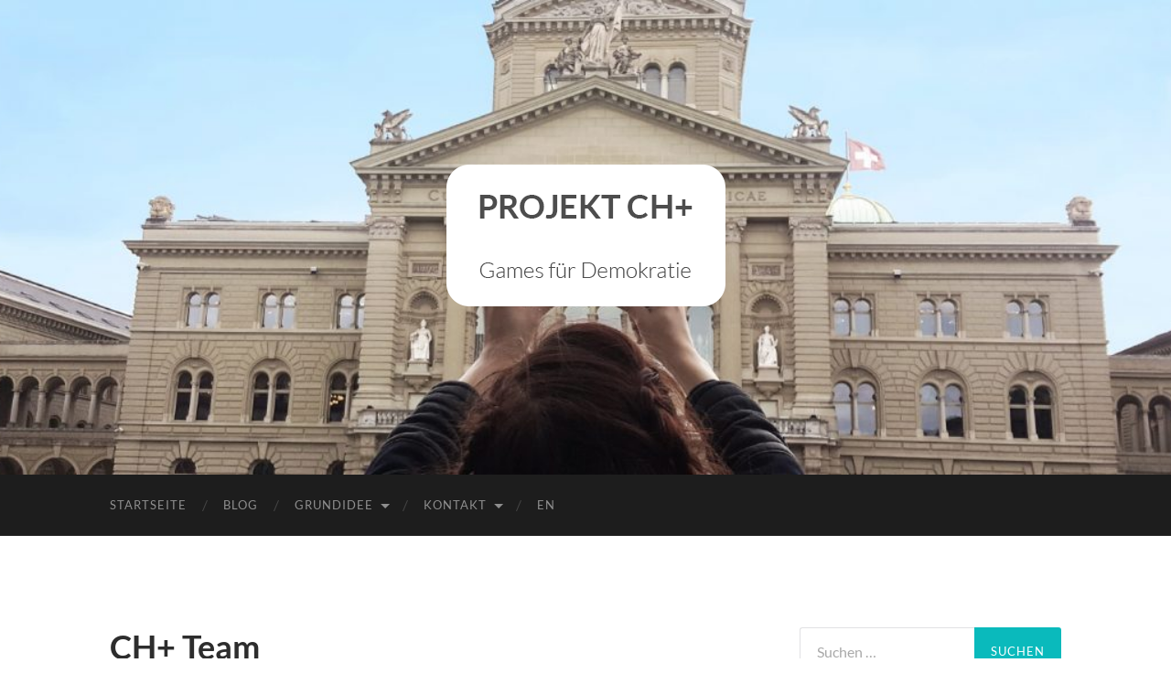

--- FILE ---
content_type: text/html; charset=UTF-8
request_url: https://blog.zhdk.ch/chplus/2020/07/15/ch-team/
body_size: 10637
content:
<!DOCTYPE html>

<html lang="de">

	<head>

		<meta http-equiv="content-type" content="text/html" charset="UTF-8" />
		<meta name="viewport" content="width=device-width, initial-scale=1.0" >

		<link rel="profile" href="http://gmpg.org/xfn/11">

		<title>CH+ Team &#8211; Projekt CH+</title>
<meta name='robots' content='max-image-preview:large' />
	<style>img:is([sizes="auto" i], [sizes^="auto," i]) { contain-intrinsic-size: 3000px 1500px }</style>
	<link rel='dns-prefetch' href='//static.addtoany.com' />
<link rel="alternate" type="application/rss+xml" title="Projekt CH+ &raquo; Feed" href="https://blog.zhdk.ch/chplus/feed/" />
<link rel="alternate" type="application/rss+xml" title="Projekt CH+ &raquo; Kommentar-Feed" href="https://blog.zhdk.ch/chplus/comments/feed/" />
<link rel="alternate" type="application/rss+xml" title="Projekt CH+ &raquo; CH+ Team-Kommentar-Feed" href="https://blog.zhdk.ch/chplus/2020/07/15/ch-team/feed/" />
<script type="text/javascript">
/* <![CDATA[ */
window._wpemojiSettings = {"baseUrl":"https:\/\/s.w.org\/images\/core\/emoji\/16.0.1\/72x72\/","ext":".png","svgUrl":"https:\/\/s.w.org\/images\/core\/emoji\/16.0.1\/svg\/","svgExt":".svg","source":{"concatemoji":"https:\/\/blog.zhdk.ch\/chplus\/wp-includes\/js\/wp-emoji-release.min.js?ver=6.8.3"}};
/*! This file is auto-generated */
!function(s,n){var o,i,e;function c(e){try{var t={supportTests:e,timestamp:(new Date).valueOf()};sessionStorage.setItem(o,JSON.stringify(t))}catch(e){}}function p(e,t,n){e.clearRect(0,0,e.canvas.width,e.canvas.height),e.fillText(t,0,0);var t=new Uint32Array(e.getImageData(0,0,e.canvas.width,e.canvas.height).data),a=(e.clearRect(0,0,e.canvas.width,e.canvas.height),e.fillText(n,0,0),new Uint32Array(e.getImageData(0,0,e.canvas.width,e.canvas.height).data));return t.every(function(e,t){return e===a[t]})}function u(e,t){e.clearRect(0,0,e.canvas.width,e.canvas.height),e.fillText(t,0,0);for(var n=e.getImageData(16,16,1,1),a=0;a<n.data.length;a++)if(0!==n.data[a])return!1;return!0}function f(e,t,n,a){switch(t){case"flag":return n(e,"\ud83c\udff3\ufe0f\u200d\u26a7\ufe0f","\ud83c\udff3\ufe0f\u200b\u26a7\ufe0f")?!1:!n(e,"\ud83c\udde8\ud83c\uddf6","\ud83c\udde8\u200b\ud83c\uddf6")&&!n(e,"\ud83c\udff4\udb40\udc67\udb40\udc62\udb40\udc65\udb40\udc6e\udb40\udc67\udb40\udc7f","\ud83c\udff4\u200b\udb40\udc67\u200b\udb40\udc62\u200b\udb40\udc65\u200b\udb40\udc6e\u200b\udb40\udc67\u200b\udb40\udc7f");case"emoji":return!a(e,"\ud83e\udedf")}return!1}function g(e,t,n,a){var r="undefined"!=typeof WorkerGlobalScope&&self instanceof WorkerGlobalScope?new OffscreenCanvas(300,150):s.createElement("canvas"),o=r.getContext("2d",{willReadFrequently:!0}),i=(o.textBaseline="top",o.font="600 32px Arial",{});return e.forEach(function(e){i[e]=t(o,e,n,a)}),i}function t(e){var t=s.createElement("script");t.src=e,t.defer=!0,s.head.appendChild(t)}"undefined"!=typeof Promise&&(o="wpEmojiSettingsSupports",i=["flag","emoji"],n.supports={everything:!0,everythingExceptFlag:!0},e=new Promise(function(e){s.addEventListener("DOMContentLoaded",e,{once:!0})}),new Promise(function(t){var n=function(){try{var e=JSON.parse(sessionStorage.getItem(o));if("object"==typeof e&&"number"==typeof e.timestamp&&(new Date).valueOf()<e.timestamp+604800&&"object"==typeof e.supportTests)return e.supportTests}catch(e){}return null}();if(!n){if("undefined"!=typeof Worker&&"undefined"!=typeof OffscreenCanvas&&"undefined"!=typeof URL&&URL.createObjectURL&&"undefined"!=typeof Blob)try{var e="postMessage("+g.toString()+"("+[JSON.stringify(i),f.toString(),p.toString(),u.toString()].join(",")+"));",a=new Blob([e],{type:"text/javascript"}),r=new Worker(URL.createObjectURL(a),{name:"wpTestEmojiSupports"});return void(r.onmessage=function(e){c(n=e.data),r.terminate(),t(n)})}catch(e){}c(n=g(i,f,p,u))}t(n)}).then(function(e){for(var t in e)n.supports[t]=e[t],n.supports.everything=n.supports.everything&&n.supports[t],"flag"!==t&&(n.supports.everythingExceptFlag=n.supports.everythingExceptFlag&&n.supports[t]);n.supports.everythingExceptFlag=n.supports.everythingExceptFlag&&!n.supports.flag,n.DOMReady=!1,n.readyCallback=function(){n.DOMReady=!0}}).then(function(){return e}).then(function(){var e;n.supports.everything||(n.readyCallback(),(e=n.source||{}).concatemoji?t(e.concatemoji):e.wpemoji&&e.twemoji&&(t(e.twemoji),t(e.wpemoji)))}))}((window,document),window._wpemojiSettings);
/* ]]> */
</script>
<style id='wp-emoji-styles-inline-css' type='text/css'>

	img.wp-smiley, img.emoji {
		display: inline !important;
		border: none !important;
		box-shadow: none !important;
		height: 1em !important;
		width: 1em !important;
		margin: 0 0.07em !important;
		vertical-align: -0.1em !important;
		background: none !important;
		padding: 0 !important;
	}
</style>
<link rel='stylesheet' id='wp-block-library-css' href='https://blog.zhdk.ch/chplus/wp-includes/css/dist/block-library/style.min.css?ver=6.8.3' type='text/css' media='all' />
<style id='classic-theme-styles-inline-css' type='text/css'>
/*! This file is auto-generated */
.wp-block-button__link{color:#fff;background-color:#32373c;border-radius:9999px;box-shadow:none;text-decoration:none;padding:calc(.667em + 2px) calc(1.333em + 2px);font-size:1.125em}.wp-block-file__button{background:#32373c;color:#fff;text-decoration:none}
</style>
<style id='collapsing-categories-style-inline-css' type='text/css'>


</style>
<style id='global-styles-inline-css' type='text/css'>
:root{--wp--preset--aspect-ratio--square: 1;--wp--preset--aspect-ratio--4-3: 4/3;--wp--preset--aspect-ratio--3-4: 3/4;--wp--preset--aspect-ratio--3-2: 3/2;--wp--preset--aspect-ratio--2-3: 2/3;--wp--preset--aspect-ratio--16-9: 16/9;--wp--preset--aspect-ratio--9-16: 9/16;--wp--preset--color--black: #000000;--wp--preset--color--cyan-bluish-gray: #abb8c3;--wp--preset--color--white: #fff;--wp--preset--color--pale-pink: #f78da7;--wp--preset--color--vivid-red: #cf2e2e;--wp--preset--color--luminous-vivid-orange: #ff6900;--wp--preset--color--luminous-vivid-amber: #fcb900;--wp--preset--color--light-green-cyan: #7bdcb5;--wp--preset--color--vivid-green-cyan: #00d084;--wp--preset--color--pale-cyan-blue: #8ed1fc;--wp--preset--color--vivid-cyan-blue: #0693e3;--wp--preset--color--vivid-purple: #9b51e0;--wp--preset--color--accent: #0ababc;--wp--preset--color--dark-gray: #444;--wp--preset--color--medium-gray: #666;--wp--preset--color--light-gray: #888;--wp--preset--gradient--vivid-cyan-blue-to-vivid-purple: linear-gradient(135deg,rgba(6,147,227,1) 0%,rgb(155,81,224) 100%);--wp--preset--gradient--light-green-cyan-to-vivid-green-cyan: linear-gradient(135deg,rgb(122,220,180) 0%,rgb(0,208,130) 100%);--wp--preset--gradient--luminous-vivid-amber-to-luminous-vivid-orange: linear-gradient(135deg,rgba(252,185,0,1) 0%,rgba(255,105,0,1) 100%);--wp--preset--gradient--luminous-vivid-orange-to-vivid-red: linear-gradient(135deg,rgba(255,105,0,1) 0%,rgb(207,46,46) 100%);--wp--preset--gradient--very-light-gray-to-cyan-bluish-gray: linear-gradient(135deg,rgb(238,238,238) 0%,rgb(169,184,195) 100%);--wp--preset--gradient--cool-to-warm-spectrum: linear-gradient(135deg,rgb(74,234,220) 0%,rgb(151,120,209) 20%,rgb(207,42,186) 40%,rgb(238,44,130) 60%,rgb(251,105,98) 80%,rgb(254,248,76) 100%);--wp--preset--gradient--blush-light-purple: linear-gradient(135deg,rgb(255,206,236) 0%,rgb(152,150,240) 100%);--wp--preset--gradient--blush-bordeaux: linear-gradient(135deg,rgb(254,205,165) 0%,rgb(254,45,45) 50%,rgb(107,0,62) 100%);--wp--preset--gradient--luminous-dusk: linear-gradient(135deg,rgb(255,203,112) 0%,rgb(199,81,192) 50%,rgb(65,88,208) 100%);--wp--preset--gradient--pale-ocean: linear-gradient(135deg,rgb(255,245,203) 0%,rgb(182,227,212) 50%,rgb(51,167,181) 100%);--wp--preset--gradient--electric-grass: linear-gradient(135deg,rgb(202,248,128) 0%,rgb(113,206,126) 100%);--wp--preset--gradient--midnight: linear-gradient(135deg,rgb(2,3,129) 0%,rgb(40,116,252) 100%);--wp--preset--font-size--small: 16px;--wp--preset--font-size--medium: 20px;--wp--preset--font-size--large: 24px;--wp--preset--font-size--x-large: 42px;--wp--preset--font-size--regular: 19px;--wp--preset--font-size--larger: 32px;--wp--preset--spacing--20: 0.44rem;--wp--preset--spacing--30: 0.67rem;--wp--preset--spacing--40: 1rem;--wp--preset--spacing--50: 1.5rem;--wp--preset--spacing--60: 2.25rem;--wp--preset--spacing--70: 3.38rem;--wp--preset--spacing--80: 5.06rem;--wp--preset--shadow--natural: 6px 6px 9px rgba(0, 0, 0, 0.2);--wp--preset--shadow--deep: 12px 12px 50px rgba(0, 0, 0, 0.4);--wp--preset--shadow--sharp: 6px 6px 0px rgba(0, 0, 0, 0.2);--wp--preset--shadow--outlined: 6px 6px 0px -3px rgba(255, 255, 255, 1), 6px 6px rgba(0, 0, 0, 1);--wp--preset--shadow--crisp: 6px 6px 0px rgba(0, 0, 0, 1);}:where(.is-layout-flex){gap: 0.5em;}:where(.is-layout-grid){gap: 0.5em;}body .is-layout-flex{display: flex;}.is-layout-flex{flex-wrap: wrap;align-items: center;}.is-layout-flex > :is(*, div){margin: 0;}body .is-layout-grid{display: grid;}.is-layout-grid > :is(*, div){margin: 0;}:where(.wp-block-columns.is-layout-flex){gap: 2em;}:where(.wp-block-columns.is-layout-grid){gap: 2em;}:where(.wp-block-post-template.is-layout-flex){gap: 1.25em;}:where(.wp-block-post-template.is-layout-grid){gap: 1.25em;}.has-black-color{color: var(--wp--preset--color--black) !important;}.has-cyan-bluish-gray-color{color: var(--wp--preset--color--cyan-bluish-gray) !important;}.has-white-color{color: var(--wp--preset--color--white) !important;}.has-pale-pink-color{color: var(--wp--preset--color--pale-pink) !important;}.has-vivid-red-color{color: var(--wp--preset--color--vivid-red) !important;}.has-luminous-vivid-orange-color{color: var(--wp--preset--color--luminous-vivid-orange) !important;}.has-luminous-vivid-amber-color{color: var(--wp--preset--color--luminous-vivid-amber) !important;}.has-light-green-cyan-color{color: var(--wp--preset--color--light-green-cyan) !important;}.has-vivid-green-cyan-color{color: var(--wp--preset--color--vivid-green-cyan) !important;}.has-pale-cyan-blue-color{color: var(--wp--preset--color--pale-cyan-blue) !important;}.has-vivid-cyan-blue-color{color: var(--wp--preset--color--vivid-cyan-blue) !important;}.has-vivid-purple-color{color: var(--wp--preset--color--vivid-purple) !important;}.has-black-background-color{background-color: var(--wp--preset--color--black) !important;}.has-cyan-bluish-gray-background-color{background-color: var(--wp--preset--color--cyan-bluish-gray) !important;}.has-white-background-color{background-color: var(--wp--preset--color--white) !important;}.has-pale-pink-background-color{background-color: var(--wp--preset--color--pale-pink) !important;}.has-vivid-red-background-color{background-color: var(--wp--preset--color--vivid-red) !important;}.has-luminous-vivid-orange-background-color{background-color: var(--wp--preset--color--luminous-vivid-orange) !important;}.has-luminous-vivid-amber-background-color{background-color: var(--wp--preset--color--luminous-vivid-amber) !important;}.has-light-green-cyan-background-color{background-color: var(--wp--preset--color--light-green-cyan) !important;}.has-vivid-green-cyan-background-color{background-color: var(--wp--preset--color--vivid-green-cyan) !important;}.has-pale-cyan-blue-background-color{background-color: var(--wp--preset--color--pale-cyan-blue) !important;}.has-vivid-cyan-blue-background-color{background-color: var(--wp--preset--color--vivid-cyan-blue) !important;}.has-vivid-purple-background-color{background-color: var(--wp--preset--color--vivid-purple) !important;}.has-black-border-color{border-color: var(--wp--preset--color--black) !important;}.has-cyan-bluish-gray-border-color{border-color: var(--wp--preset--color--cyan-bluish-gray) !important;}.has-white-border-color{border-color: var(--wp--preset--color--white) !important;}.has-pale-pink-border-color{border-color: var(--wp--preset--color--pale-pink) !important;}.has-vivid-red-border-color{border-color: var(--wp--preset--color--vivid-red) !important;}.has-luminous-vivid-orange-border-color{border-color: var(--wp--preset--color--luminous-vivid-orange) !important;}.has-luminous-vivid-amber-border-color{border-color: var(--wp--preset--color--luminous-vivid-amber) !important;}.has-light-green-cyan-border-color{border-color: var(--wp--preset--color--light-green-cyan) !important;}.has-vivid-green-cyan-border-color{border-color: var(--wp--preset--color--vivid-green-cyan) !important;}.has-pale-cyan-blue-border-color{border-color: var(--wp--preset--color--pale-cyan-blue) !important;}.has-vivid-cyan-blue-border-color{border-color: var(--wp--preset--color--vivid-cyan-blue) !important;}.has-vivid-purple-border-color{border-color: var(--wp--preset--color--vivid-purple) !important;}.has-vivid-cyan-blue-to-vivid-purple-gradient-background{background: var(--wp--preset--gradient--vivid-cyan-blue-to-vivid-purple) !important;}.has-light-green-cyan-to-vivid-green-cyan-gradient-background{background: var(--wp--preset--gradient--light-green-cyan-to-vivid-green-cyan) !important;}.has-luminous-vivid-amber-to-luminous-vivid-orange-gradient-background{background: var(--wp--preset--gradient--luminous-vivid-amber-to-luminous-vivid-orange) !important;}.has-luminous-vivid-orange-to-vivid-red-gradient-background{background: var(--wp--preset--gradient--luminous-vivid-orange-to-vivid-red) !important;}.has-very-light-gray-to-cyan-bluish-gray-gradient-background{background: var(--wp--preset--gradient--very-light-gray-to-cyan-bluish-gray) !important;}.has-cool-to-warm-spectrum-gradient-background{background: var(--wp--preset--gradient--cool-to-warm-spectrum) !important;}.has-blush-light-purple-gradient-background{background: var(--wp--preset--gradient--blush-light-purple) !important;}.has-blush-bordeaux-gradient-background{background: var(--wp--preset--gradient--blush-bordeaux) !important;}.has-luminous-dusk-gradient-background{background: var(--wp--preset--gradient--luminous-dusk) !important;}.has-pale-ocean-gradient-background{background: var(--wp--preset--gradient--pale-ocean) !important;}.has-electric-grass-gradient-background{background: var(--wp--preset--gradient--electric-grass) !important;}.has-midnight-gradient-background{background: var(--wp--preset--gradient--midnight) !important;}.has-small-font-size{font-size: var(--wp--preset--font-size--small) !important;}.has-medium-font-size{font-size: var(--wp--preset--font-size--medium) !important;}.has-large-font-size{font-size: var(--wp--preset--font-size--large) !important;}.has-x-large-font-size{font-size: var(--wp--preset--font-size--x-large) !important;}
:where(.wp-block-post-template.is-layout-flex){gap: 1.25em;}:where(.wp-block-post-template.is-layout-grid){gap: 1.25em;}
:where(.wp-block-columns.is-layout-flex){gap: 2em;}:where(.wp-block-columns.is-layout-grid){gap: 2em;}
:root :where(.wp-block-pullquote){font-size: 1.5em;line-height: 1.6;}
</style>
<link rel='stylesheet' id='addtoany-css' href='https://blog.zhdk.ch/chplus/wp-content/plugins/add-to-any/addtoany.min.css?ver=1.16' type='text/css' media='all' />
<link rel='stylesheet' id='hemingway_googleFonts-css' href='https://blog.zhdk.ch/chplus/wp-content/themes/hemingway/assets/css/fonts.css' type='text/css' media='all' />
<link rel='stylesheet' id='hemingway_style-css' href='https://blog.zhdk.ch/chplus/wp-content/themes/hemingway/style.css?ver=2.3.2' type='text/css' media='all' />
<script type="text/javascript" id="addtoany-core-js-before">
/* <![CDATA[ */
window.a2a_config=window.a2a_config||{};a2a_config.callbacks=[];a2a_config.overlays=[];a2a_config.templates={};a2a_localize = {
	Share: "Teilen",
	Save: "Speichern",
	Subscribe: "Abonnieren",
	Email: "E-Mail",
	Bookmark: "Lesezeichen",
	ShowAll: "Alle anzeigen",
	ShowLess: "Weniger anzeigen",
	FindServices: "Dienst(e) suchen",
	FindAnyServiceToAddTo: "Um weitere Dienste ergänzen",
	PoweredBy: "Präsentiert von",
	ShareViaEmail: "Teilen via E-Mail",
	SubscribeViaEmail: "Via E-Mail abonnieren",
	BookmarkInYourBrowser: "Lesezeichen in deinem Browser",
	BookmarkInstructions: "Drücke Ctrl+D oder \u2318+D um diese Seite bei den Lesenzeichen zu speichern.",
	AddToYourFavorites: "Zu deinen Favoriten hinzufügen",
	SendFromWebOrProgram: "Senden von jeder E-Mail Adresse oder E-Mail-Programm",
	EmailProgram: "E-Mail-Programm",
	More: "Mehr&#8230;",
	ThanksForSharing: "Thanks for sharing!",
	ThanksForFollowing: "Thanks for following!"
};
/* ]]> */
</script>
<script type="text/javascript" defer src="https://static.addtoany.com/menu/page.js" id="addtoany-core-js"></script>
<script type="text/javascript" src="https://blog.zhdk.ch/chplus/wp-includes/js/jquery/jquery.min.js?ver=3.7.1" id="jquery-core-js"></script>
<script type="text/javascript" src="https://blog.zhdk.ch/chplus/wp-includes/js/jquery/jquery-migrate.min.js?ver=3.4.1" id="jquery-migrate-js"></script>
<script type="text/javascript" defer src="https://blog.zhdk.ch/chplus/wp-content/plugins/add-to-any/addtoany.min.js?ver=1.1" id="addtoany-jquery-js"></script>
<script type="text/javascript" src="https://blog.zhdk.ch/chplus/wp-content/plugins/fd-footnotes/fdfootnotes.js?ver=1.34" id="fdfootnote_script-js"></script>
<script type="text/javascript" src="https://blog.zhdk.ch/chplus/wp-content/plugins/hyphenator/Hyphenator.js?ver=6.8.3" id="hyphenator-js"></script>
<link rel="https://api.w.org/" href="https://blog.zhdk.ch/chplus/wp-json/" /><link rel="alternate" title="JSON" type="application/json" href="https://blog.zhdk.ch/chplus/wp-json/wp/v2/posts/1651" /><link rel="EditURI" type="application/rsd+xml" title="RSD" href="https://blog.zhdk.ch/chplus/xmlrpc.php?rsd" />
<meta name="generator" content="WordPress 6.8.3" />
<link rel="canonical" href="https://blog.zhdk.ch/chplus/2020/07/15/ch-team/" />
<link rel='shortlink' href='https://blog.zhdk.ch/chplus/?p=1651' />
<link rel="alternate" title="oEmbed (JSON)" type="application/json+oembed" href="https://blog.zhdk.ch/chplus/wp-json/oembed/1.0/embed?url=https%3A%2F%2Fblog.zhdk.ch%2Fchplus%2F2020%2F07%2F15%2Fch-team%2F" />
<link rel="alternate" title="oEmbed (XML)" type="text/xml+oembed" href="https://blog.zhdk.ch/chplus/wp-json/oembed/1.0/embed?url=https%3A%2F%2Fblog.zhdk.ch%2Fchplus%2F2020%2F07%2F15%2Fch-team%2F&#038;format=xml" />
<style type="text/css"><!-- Customizer CSS -->::selection { background-color: #0ababc; }.featured-media .sticky-post { background-color: #0ababc; }fieldset legend { background-color: #0ababc; }:root .has-accent-background-color { background-color: #0ababc; }button:hover { background-color: #0ababc; }.button:hover { background-color: #0ababc; }.faux-button:hover { background-color: #0ababc; }a.more-link:hover { background-color: #0ababc; }.wp-block-button__link:hover { background-color: #0ababc; }.is-style-outline .wp-block-button__link.has-accent-color:hover { background-color: #0ababc; }.wp-block-file__button:hover { background-color: #0ababc; }input[type="button"]:hover { background-color: #0ababc; }input[type="reset"]:hover { background-color: #0ababc; }input[type="submit"]:hover { background-color: #0ababc; }.post-tags a:hover { background-color: #0ababc; }.content #respond input[type="submit"]:hover { background-color: #0ababc; }.search-form .search-submit { background-color: #0ababc; }.sidebar .tagcloud a:hover { background-color: #0ababc; }.footer .tagcloud a:hover { background-color: #0ababc; }.is-style-outline .wp-block-button__link.has-accent-color:hover { border-color: #0ababc; }.post-tags a:hover:after { border-right-color: #0ababc; }a { color: #0ababc; }.blog-title a:hover { color: #0ababc; }.blog-menu a:hover { color: #0ababc; }.post-title a:hover { color: #0ababc; }.post-meta a:hover { color: #0ababc; }.blog .format-quote blockquote cite a:hover { color: #0ababc; }:root .has-accent-color { color: #0ababc; }.post-categories a { color: #0ababc; }.post-categories a:hover { color: #0ababc; }.post-nav a:hover { color: #0ababc; }.archive-nav a:hover { color: #0ababc; }.comment-meta-content cite a:hover { color: #0ababc; }.comment-meta-content p a:hover { color: #0ababc; }.comment-actions a:hover { color: #0ababc; }#cancel-comment-reply-link { color: #0ababc; }#cancel-comment-reply-link:hover { color: #0ababc; }.widget-title a { color: #0ababc; }.widget-title a:hover { color: #0ababc; }.widget_text a { color: #0ababc; }.widget_text a:hover { color: #0ababc; }.widget_rss a { color: #0ababc; }.widget_rss a:hover { color: #0ababc; }.widget_archive a { color: #0ababc; }.widget_archive a:hover { color: #0ababc; }.widget_meta a { color: #0ababc; }.widget_meta a:hover { color: #0ababc; }.widget_recent_comments a { color: #0ababc; }.widget_recent_comments a:hover { color: #0ababc; }.widget_pages a { color: #0ababc; }.widget_pages a:hover { color: #0ababc; }.widget_links a { color: #0ababc; }.widget_links a:hover { color: #0ababc; }.widget_recent_entries a { color: #0ababc; }.widget_recent_entries a:hover { color: #0ababc; }.widget_categories a { color: #0ababc; }.widget_categories a:hover { color: #0ababc; }#wp-calendar a { color: #0ababc; }#wp-calendar a:hover { color: #0ababc; }#wp-calendar tfoot a:hover { color: #0ababc; }.wp-calendar-nav a:hover { color: #0ababc; }.widgetmore a { color: #0ababc; }.widgetmore a:hover { color: #0ababc; }</style><!-- /Customizer CSS --><meta name="twitter:partner" content="tfwp"><link rel="icon" href="https://blog.zhdk.ch/chplus/files/2019/10/CHplusLogoHellA-150x150.png" sizes="32x32" />
<link rel="icon" href="https://blog.zhdk.ch/chplus/files/2019/10/CHplusLogoHellA.png" sizes="192x192" />
<link rel="apple-touch-icon" href="https://blog.zhdk.ch/chplus/files/2019/10/CHplusLogoHellA.png" />
<meta name="msapplication-TileImage" content="https://blog.zhdk.ch/chplus/files/2019/10/CHplusLogoHellA.png" />

<meta name="twitter:card" content="summary"><meta name="twitter:title" content="CH+ Team"><meta name="twitter:description" content="Endlich ist es soweit: Das Projekt CH+ wird grösser.&nbsp; Dieser Beitrag ist für die neuen Gesichter des +Teams. Ein herzliches Willkommen an Donato, Mela, Emma und Florian. ... Hi! Endlich ist es soweit: Das Projekt CH+ wird grösser.&nbsp; Dieser Beitrag ist für die neuen Gesichter des +Teams. Ein herzliches Willkommen an Donato, Mela, Emma und&hellip;"><meta name="twitter:image" content="https://blog.zhdk.ch/chplus/files/2020/07/CHplus_StefanW.png">
<script type="text/javascript">
	Hyphenator.config( {"intermediatestate":"visible"} );
	Hyphenator.run();
</script>

	<link rel="stylesheet" type="text/css" href="https://blog.zhdk.ch/chplus?custom-css=1&#038;csblog=2040&#038;cscache=5&#038;csrev=36" />

	</head>
	
	<body class="wp-singular post-template-default single single-post postid-1651 single-format-standard wp-custom-logo wp-theme-hemingway metaslider-plugin">

		
		<a class="skip-link button" href="#site-content">Zum Inhalt springen</a>
	
		<div class="big-wrapper">
	
			<div class="header-cover section bg-dark-light no-padding">

						
				<div class="header section" style="background-image: url( https://blog.zhdk.ch/chplus/files/2019/07/cropped-CHplus_header1.jpg );">
							
					<div class="header-inner section-inner">
					
												
							<div class="blog-logo">
							
						        <a href="https://blog.zhdk.ch/chplus/" rel="home">
						        	<img src="https://blog.zhdk.ch/chplus/files/2020/07/Title_basic_DE.png" />
																			<span class="screen-reader-text">Projekt CH+</span>
															        </a>
						        
						    </div><!-- .blog-logo -->
					
															
					</div><!-- .header-inner -->
								
				</div><!-- .header -->
			
			</div><!-- .bg-dark -->
			
			<div class="navigation section no-padding bg-dark">
			
				<div class="navigation-inner section-inner group">
				
					<div class="toggle-container section-inner hidden">
			
						<button type="button" class="nav-toggle toggle">
							<div class="bar"></div>
							<div class="bar"></div>
							<div class="bar"></div>
							<span class="screen-reader-text">Mobile-Menü ein-/ausblenden</span>
						</button>
						
						<button type="button" class="search-toggle toggle">
							<div class="metal"></div>
							<div class="glass"></div>
							<div class="handle"></div>
							<span class="screen-reader-text">Suchfeld ein-/ausblenden</span>
						</button>
											
					</div><!-- .toggle-container -->
					
					<div class="blog-search hidden">
						<form role="search" method="get" class="search-form" action="https://blog.zhdk.ch/chplus/">
				<label>
					<span class="screen-reader-text">Suche nach:</span>
					<input type="search" class="search-field" placeholder="Suchen …" value="" name="s" />
				</label>
				<input type="submit" class="search-submit" value="Suchen" />
			</form>					</div><!-- .blog-search -->
				
					<ul class="blog-menu">
						<li id="menu-item-1535" class="menu-item menu-item-type-post_type menu-item-object-page menu-item-home menu-item-1535"><a href="https://blog.zhdk.ch/chplus/">Startseite</a></li>
<li id="menu-item-1537" class="menu-item menu-item-type-post_type menu-item-object-page current_page_parent menu-item-1537"><a href="https://blog.zhdk.ch/chplus/blog/">Blog</a></li>
<li id="menu-item-1545" class="menu-item menu-item-type-post_type menu-item-object-post menu-item-has-children menu-item-1545"><a href="https://blog.zhdk.ch/chplus/2019/03/01/ch-die-politik-app/">Grundidee</a>
<ul class="sub-menu">
	<li id="menu-item-1547" class="menu-item menu-item-type-post_type menu-item-object-post menu-item-1547"><a href="https://blog.zhdk.ch/chplus/2019/03/01/ch-die-politik-app/">App und Forschung</a></li>
	<li id="menu-item-1541" class="menu-item menu-item-type-post_type menu-item-object-page menu-item-1541"><a href="https://blog.zhdk.ch/chplus/projektphilosophie/">Projektphilosophie</a></li>
</ul>
</li>
<li id="menu-item-1539" class="menu-item menu-item-type-post_type menu-item-object-page menu-item-has-children menu-item-1539"><a href="https://blog.zhdk.ch/chplus/kontakt/">Kontakt</a>
<ul class="sub-menu">
	<li id="menu-item-1553" class="menu-item menu-item-type-post_type menu-item-object-page menu-item-1553"><a href="https://blog.zhdk.ch/chplus/kontakt/">Kontaktangaben</a></li>
	<li id="menu-item-1543" class="menu-item menu-item-type-post_type menu-item-object-page menu-item-1543"><a href="https://blog.zhdk.ch/chplus/about/">Über Mich</a></li>
</ul>
</li>
<li id="menu-item-1533" class="menu-item menu-item-type-custom menu-item-object-custom menu-item-1533"><a href="https://blog.zhdk.ch/chplus1/">EN</a></li>
					 </ul><!-- .blog-menu -->
					 
					 <ul class="mobile-menu">
					
						<li class="menu-item menu-item-type-post_type menu-item-object-page menu-item-home menu-item-1535"><a href="https://blog.zhdk.ch/chplus/">Startseite</a></li>
<li class="menu-item menu-item-type-post_type menu-item-object-page current_page_parent menu-item-1537"><a href="https://blog.zhdk.ch/chplus/blog/">Blog</a></li>
<li class="menu-item menu-item-type-post_type menu-item-object-post menu-item-has-children menu-item-1545"><a href="https://blog.zhdk.ch/chplus/2019/03/01/ch-die-politik-app/">Grundidee</a>
<ul class="sub-menu">
	<li class="menu-item menu-item-type-post_type menu-item-object-post menu-item-1547"><a href="https://blog.zhdk.ch/chplus/2019/03/01/ch-die-politik-app/">App und Forschung</a></li>
	<li class="menu-item menu-item-type-post_type menu-item-object-page menu-item-1541"><a href="https://blog.zhdk.ch/chplus/projektphilosophie/">Projektphilosophie</a></li>
</ul>
</li>
<li class="menu-item menu-item-type-post_type menu-item-object-page menu-item-has-children menu-item-1539"><a href="https://blog.zhdk.ch/chplus/kontakt/">Kontakt</a>
<ul class="sub-menu">
	<li class="menu-item menu-item-type-post_type menu-item-object-page menu-item-1553"><a href="https://blog.zhdk.ch/chplus/kontakt/">Kontaktangaben</a></li>
	<li class="menu-item menu-item-type-post_type menu-item-object-page menu-item-1543"><a href="https://blog.zhdk.ch/chplus/about/">Über Mich</a></li>
</ul>
</li>
<li class="menu-item menu-item-type-custom menu-item-object-custom menu-item-1533"><a href="https://blog.zhdk.ch/chplus1/">EN</a></li>
						
					 </ul><!-- .mobile-menu -->
				 
				</div><!-- .navigation-inner -->
				
			</div><!-- .navigation -->
<main class="wrapper section-inner group" id="site-content">

	<div class="content left">

		<div class="posts">
												        
			<article id="post-1651" class="post-1651 post type-post status-publish format-standard hentry category-business category-entwicklung">

	<div class="post-header">

		
					
				<h1 class="post-title entry-title">
											CH+ Team									</h1>

							
			<div class="post-meta">
			
				<span class="post-date"><a href="https://blog.zhdk.ch/chplus/2020/07/15/ch-team/">Juli 15, 2020</a></span>
				
				<span class="date-sep"> / </span>
					
				<span class="post-author"><a href="https://blog.zhdk.ch/chplus/author/sophieowalker/" title="Beiträge von Sophie Walker" rel="author">Sophie Walker</a></span>

				
					<span class="date-sep"> / </span>
				
					<a href="https://blog.zhdk.ch/chplus/2020/07/15/ch-team/#respond"><span class="comment">Keine Kommentare</span></a>
								
														
			</div><!-- .post-meta -->

					
	</div><!-- .post-header -->
																					
	<div class="post-content entry-content">
	
		<span id="more-1651"></span>
<!--noteaser-->



<figure class="wp-block-image size-full"><img fetchpriority="high" decoding="async" width="1200" height="675" src="https://blog.zhdk.ch/chplus/files/2020/07/CHPTeam_w2.gif" alt="" class="wp-image-1679" /><figcaption>Hi!</figcaption></figure>


<p>Endlich ist es soweit: Das Projekt CH+ wird grösser.&nbsp; Dieser Beitrag ist für die neuen Gesichter des +Teams. Ein herzliches Willkommen an Donato, Mela, Emma und Florian.</p>


<h3 class="wp-block-heading">+Team Basel-Stadt</h3>


<p><b>Donato Rotunno</b></p>
<p><img decoding="async" class="alignleft" src="https://blog.zhdk.ch/chplus/files/2020/07/CHplus_DonatoRotunno_150.png" alt="Dieses Bild hat ein leeres Alt-Attribut. Der Dateiname ist CHplus_DonatoRotunno_150.png"></p>
<p>Donato hat so einige Jahre Berufserfahrung in der IT-Branche und sorgt dafür, dass das Projekt technisch langfristig sauber aufgegleist ist. Tagsüber Senior Frontend Developer bei Liip, engagiert er sich in seiner Freizeit im open source Bereich. Jetzt ist er bei uns mit dabei! Bereits im ersten Monat hat er mit seinem Wissen vieles zu dem Projekt beigetragen.</p>
<p>&nbsp;</p>
<p></p>


</p>
<figure class="wp-block-image size-large"><b>Mela Kocher</b></figure>
<figure class="wp-block-image size-large"><img decoding="async" width="150" height="150" class="wp-image-1673 alignleft" src="https://blog.zhdk.ch/chplus/files/2020/07/CHplus_MelaKocher_150.png" alt="">
<p>Als Senior Researcher und Professorin an der Zürcher Hochschule der Künste ist Mela auf Game Forschung und Serious Game Design spezialisiert. Um ihre Erkenntnisse zu teilen reist sie an Konferenzen auf der ganzen Welt. Sie steht uns mit ihrer Forschungserfahrung und ihrem Designwissen zur Seite und unterstützt und mit der Administration an der Zürcher Hochschule der Künste. Mela ist dynamisch, engagiert und unterstützt die Planung des Projekts.</p>
<p>&nbsp;</p>
</figure>
<p>


<p></p>


<h3 class="wp-block-heading">+Team Prototype Fund</h3>


<p><b>Emma McMillin</b></p>
<p><img decoding="async" class="alignleft" src="https://blog.zhdk.ch/chplus/files/2020/07/CHplus_EmmaMcMillin_150.png" alt="Dieses Bild hat ein leeres Alt-Attribut. Der Dateiname ist CHplus_EmmaMcMillin_150.png"></p>
<p>Nach ihrem Studium in Illustration und Game Design kennt Emma sich aus in Animation, Sound Design, Game Design und im Programmieren. Sie interessiert sie sich für Lernspiele und spielerische Vermittlung. Im September übernimmt die Visuals für die nächste Projektiteration.</p>
<p>&nbsp;</p>
<p><b>Florian Meyer</b></p>
<p></p>


</p>
<figure class="wp-block-image size-large"><img decoding="async" width="150" height="150" class="wp-image-1667 alignleft" src="https://blog.zhdk.ch/chplus/files/2020/07/CHplus_FlorianMeyer_150.png" alt=""></figure>
<p>


<p></p>
<p>Neben seiner Tätigkeit als Systemingenieur besucht Florian regelmässig Game Jams. Er interessiert sich für interaktive Lernsysteme und entwickelt für verschiedene Plattformen. Er wird ab September an der neuen Version der Wahlhilfe mitentwickeln.</p>
<p><b>Website: </b><b>Stefan Wohlgensinger</b></p>
<p>Stefan ist UX Designer, mit Flair für Serious Games. Für seine Bachelorarbeit hat er ein Spielkonzept für Senioren entwickelt. Uns unterstützt er bei der Entwicklung einer neuen Projektwebsite.</p>
<p>&nbsp;</p>
<p>Ja, das neue Team ist hier und eine neue Website ist am Entstehen. Ich werde diesen Blog weiter updaten, allerdings nicht so häufig wie in den ersten Monaten des Projekts.</p><div class="addtoany_share_save_container addtoany_content addtoany_content_bottom"><div class="a2a_kit a2a_kit_size_32 addtoany_list" data-a2a-url="https://blog.zhdk.ch/chplus/2020/07/15/ch-team/" data-a2a-title="CH+ Team"><a class="a2a_button_facebook" href="https://www.addtoany.com/add_to/facebook?linkurl=https%3A%2F%2Fblog.zhdk.ch%2Fchplus%2F2020%2F07%2F15%2Fch-team%2F&amp;linkname=CH%2B%20Team" title="Facebook" rel="nofollow noopener" target="_blank"></a><a class="a2a_button_mastodon" href="https://www.addtoany.com/add_to/mastodon?linkurl=https%3A%2F%2Fblog.zhdk.ch%2Fchplus%2F2020%2F07%2F15%2Fch-team%2F&amp;linkname=CH%2B%20Team" title="Mastodon" rel="nofollow noopener" target="_blank"></a><a class="a2a_button_email" href="https://www.addtoany.com/add_to/email?linkurl=https%3A%2F%2Fblog.zhdk.ch%2Fchplus%2F2020%2F07%2F15%2Fch-team%2F&amp;linkname=CH%2B%20Team" title="Email" rel="nofollow noopener" target="_blank"></a><a class="a2a_dd addtoany_share_save addtoany_share" href="https://www.addtoany.com/share"></a></div></div>							
	</div><!-- .post-content -->
				
		
		<div class="post-meta-bottom">

																		
				<p class="post-categories"><span class="category-icon"><span class="front-flap"></span></span> <a href="https://blog.zhdk.ch/chplus/category/business/" rel="category tag">Business</a>, <a href="https://blog.zhdk.ch/chplus/category/entwicklung/" rel="category tag">Entwicklung</a></p>
	
						
						
												
				<nav class="post-nav group">
											
											<a class="post-nav-older" href="https://blog.zhdk.ch/chplus/2020/07/06/innovationsboost-prototype-fund/">
							<h5>Vorheriger Beitrag</h5>
							Innovationsboost: Prototype Fund						</a>
										
											<a class="post-nav-newer" href="https://blog.zhdk.ch/chplus/2020/09/17/neue-webseite/">
							<h5>Nächster Beitrag</h5>
							Neue Webseite						</a>
					
				</nav><!-- .post-nav -->

											
		</div><!-- .post-meta-bottom -->

			<div id="respond" class="comment-respond">
		<h3 id="reply-title" class="comment-reply-title">Schreibe einen Kommentar <small><a rel="nofollow" id="cancel-comment-reply-link" href="/chplus/2020/07/15/ch-team/#respond" style="display:none;">Antwort abbrechen</a></small></h3><form action="https://blog.zhdk.ch/chplus/wp-comments-post.php" method="post" id="commentform" class="comment-form"><p class="comment-notes"><span id="email-notes">Deine E-Mail-Adresse wird nicht veröffentlicht.</span> <span class="required-field-message">Erforderliche Felder sind mit <span class="required">*</span> markiert</span></p><p class="comment-form-comment"><label for="comment">Kommentar <span class="required">*</span></label> <textarea id="comment" name="comment" cols="45" rows="8" maxlength="65525" required="required"></textarea></p><p class="comment-form-author"><label for="author">Name <span class="required">*</span></label> <input id="author" name="author" type="text" value="" size="30" maxlength="245" autocomplete="name" required="required" /></p>
<p class="comment-form-email"><label for="email">E-Mail <span class="required">*</span></label> <input id="email" name="email" type="text" value="" size="30" maxlength="100" aria-describedby="email-notes" autocomplete="email" required="required" /></p>
<p class="comment-form-url"><label for="url">Website</label> <input id="url" name="url" type="text" value="" size="30" maxlength="200" autocomplete="url" /></p>
<p class="comment-form-cookies-consent"><input id="wp-comment-cookies-consent" name="wp-comment-cookies-consent" type="checkbox" value="yes" /> <label for="wp-comment-cookies-consent">Meinen Namen, meine E-Mail-Adresse und meine Website in diesem Browser für die nächste Kommentierung speichern.</label></p>
<p class="form-submit"><input name="submit" type="submit" id="submit" class="submit" value="Kommentar abschicken" /> <input type='hidden' name='comment_post_ID' value='1651' id='comment_post_ID' />
<input type='hidden' name='comment_parent' id='comment_parent' value='0' />
</p></form>	</div><!-- #respond -->
	
</article><!-- .post -->			
		</div><!-- .posts -->
	
	</div><!-- .content -->

		
		
	<div class="sidebar right" role="complementary">
		<div id="search-3" class="widget widget_search"><div class="widget-content"><form role="search" method="get" class="search-form" action="https://blog.zhdk.ch/chplus/">
				<label>
					<span class="screen-reader-text">Suche nach:</span>
					<input type="search" class="search-field" placeholder="Suchen …" value="" name="s" />
				</label>
				<input type="submit" class="search-submit" value="Suchen" />
			</form></div></div>
		<div id="recent-posts-5" class="widget widget_recent_entries"><div class="widget-content">
		<h3 class="widget-title">Neueste Beiträge</h3>
		<ul>
											<li>
					<a href="https://blog.zhdk.ch/chplus/2020/09/17/neue-webseite/">Neue Webseite</a>
											<span class="post-date">September 17, 2020</span>
									</li>
											<li>
					<a href="https://blog.zhdk.ch/chplus/2020/07/15/ch-team/" aria-current="page">CH+ Team</a>
											<span class="post-date">Juli 15, 2020</span>
									</li>
											<li>
					<a href="https://blog.zhdk.ch/chplus/2020/07/06/innovationsboost-prototype-fund/">Innovationsboost: Prototype Fund</a>
											<span class="post-date">Juli 6, 2020</span>
									</li>
											<li>
					<a href="https://blog.zhdk.ch/chplus/2020/07/04/ch-basel-stadt/">CH+ Basel-Stadt!</a>
											<span class="post-date">Juli 4, 2020</span>
									</li>
					</ul>

		</div></div><div id="nav_menu-3" class="widget widget_nav_menu"><div class="widget-content"><h3 class="widget-title">Videos</h3><div class="menu-widget-menue-container"><ul id="menu-widget-menue" class="menu"><li id="menu-item-1603" class="menu-item menu-item-type-taxonomy menu-item-object-category menu-item-1603"><a href="https://blog.zhdk.ch/chplus/category/video/">Film ab!</a></li>
</ul></div></div></div><div id="categories-5" class="widget widget_categories"><div class="widget-content"><h3 class="widget-title">Kategorien</h3><form action="https://blog.zhdk.ch/chplus" method="get"><label class="screen-reader-text" for="cat">Kategorien</label><select  name='cat' id='cat' class='postform'>
	<option value='-1'>Kategorie auswählen</option>
	<option class="level-0" value="75">Business</option>
	<option class="level-0" value="35">Co-Design</option>
	<option class="level-1" value="33">&nbsp;&nbsp;&nbsp;Experten</option>
	<option class="level-0" value="15">Design</option>
	<option class="level-0" value="74">Entwicklung</option>
	<option class="level-0" value="72">Event</option>
	<option class="level-0" value="48">Forschung</option>
	<option class="level-0" value="44">Game Design</option>
	<option class="level-0" value="3">Kontext</option>
	<option class="level-0" value="13">Masterprogramm</option>
	<option class="level-0" value="11">Reflektion</option>
	<option class="level-0" value="65">Testing</option>
	<option class="level-0" value="1">Uncategorized</option>
	<option class="level-0" value="83">Video</option>
</select>
</form><script type="text/javascript">
/* <![CDATA[ */

(function() {
	var dropdown = document.getElementById( "cat" );
	function onCatChange() {
		if ( dropdown.options[ dropdown.selectedIndex ].value > 0 ) {
			dropdown.parentNode.submit();
		}
	}
	dropdown.onchange = onCatChange;
})();

/* ]]> */
</script>
</div></div><div id="archives-6" class="widget widget_archive"><div class="widget-content"><h3 class="widget-title">Archiv</h3>
			<ul>
					<li><a href='https://blog.zhdk.ch/chplus/2020/09/'>September 2020</a></li>
	<li><a href='https://blog.zhdk.ch/chplus/2020/07/'>Juli 2020</a></li>
	<li><a href='https://blog.zhdk.ch/chplus/2020/05/'>Mai 2020</a></li>
	<li><a href='https://blog.zhdk.ch/chplus/2020/03/'>März 2020</a></li>
	<li><a href='https://blog.zhdk.ch/chplus/2020/02/'>Februar 2020</a></li>
	<li><a href='https://blog.zhdk.ch/chplus/2020/01/'>Januar 2020</a></li>
	<li><a href='https://blog.zhdk.ch/chplus/2019/12/'>Dezember 2019</a></li>
	<li><a href='https://blog.zhdk.ch/chplus/2019/11/'>November 2019</a></li>
	<li><a href='https://blog.zhdk.ch/chplus/2019/10/'>Oktober 2019</a></li>
	<li><a href='https://blog.zhdk.ch/chplus/2019/09/'>September 2019</a></li>
	<li><a href='https://blog.zhdk.ch/chplus/2019/08/'>August 2019</a></li>
	<li><a href='https://blog.zhdk.ch/chplus/2019/07/'>Juli 2019</a></li>
	<li><a href='https://blog.zhdk.ch/chplus/2019/06/'>Juni 2019</a></li>
	<li><a href='https://blog.zhdk.ch/chplus/2019/05/'>Mai 2019</a></li>
	<li><a href='https://blog.zhdk.ch/chplus/2019/04/'>April 2019</a></li>
	<li><a href='https://blog.zhdk.ch/chplus/2019/03/'>März 2019</a></li>
	<li><a href='https://blog.zhdk.ch/chplus/2019/02/'>Februar 2019</a></li>
			</ul>

			</div></div>	</div><!-- .sidebar -->
	

			
</main><!-- .wrapper -->
		
	<div class="footer section large-padding bg-dark">
		
		<div class="footer-inner section-inner group">
		
			<!-- .footer-a -->
				
			<!-- .footer-b -->
								
			<!-- .footer-c -->
					
		</div><!-- .footer-inner -->
	
	</div><!-- .footer -->
	
	<div class="credits section bg-dark no-padding">
	
		<div class="credits-inner section-inner group">
	
			<p class="credits-left">
				&copy; 2026 <a href="https://blog.zhdk.ch/chplus">Projekt CH+</a>
			</p>
			
			<p class="credits-right">
				<span>Theme von <a href="https://andersnoren.se">Anders Norén</a></span> &mdash; <a title="Nach oben" class="tothetop">Hoch &uarr;</a>
			</p>
					
		</div><!-- .credits-inner -->
		
	</div><!-- .credits -->

</div><!-- .big-wrapper -->

<script type="speculationrules">
{"prefetch":[{"source":"document","where":{"and":[{"href_matches":"\/chplus\/*"},{"not":{"href_matches":["\/chplus\/wp-*.php","\/chplus\/wp-admin\/*","\/chplus\/files\/*","\/chplus\/wp-content\/*","\/chplus\/wp-content\/plugins\/*","\/chplus\/wp-content\/themes\/hemingway\/*","\/chplus\/*\\?(.+)"]}},{"not":{"selector_matches":"a[rel~=\"nofollow\"]"}},{"not":{"selector_matches":".no-prefetch, .no-prefetch a"}}]},"eagerness":"conservative"}]}
</script>
<script type="text/javascript" src="https://blog.zhdk.ch/chplus/wp-content/themes/hemingway/assets/js/global.js?ver=2.3.2" id="hemingway_global-js"></script>
<script type="text/javascript" src="https://blog.zhdk.ch/chplus/wp-includes/js/comment-reply.min.js?ver=6.8.3" id="comment-reply-js" async="async" data-wp-strategy="async"></script>

</body>
</html>

--- FILE ---
content_type: text/css;charset=UTF-8
request_url: https://blog.zhdk.ch/chplus?custom-css=1&csblog=2040&cscache=5&csrev=36
body_size: 289
content:
.blog-info {
display:inline-block;
padding:30px;
background:#1d1d1d
}

.post-content a.more-link {
display:inline-block;
background:#000;
padding:10px 18px;
padding-top:10px;
padding-right:18px;
padding-bottom:10px;
padding-left:18px;
color:#fff;
font-size:.85em
}

.post-meta .comment,.post-meta .date-sep:nth-child(4) {
display:none
}

.post-title {
font-family:'Lato', sans-serif;
font-size:2em;
line-height:120%;
margin-bottom:10px;
word-break:break-word
}

.post-header {
margin-bottom:3%
}

.header {
padding:180px 0
}